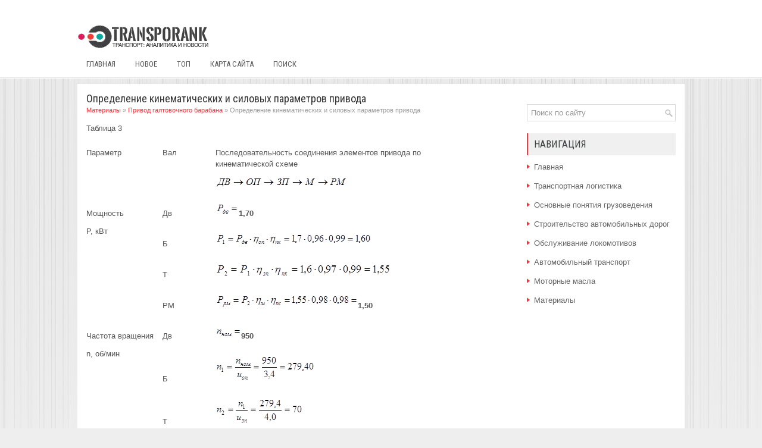

--- FILE ---
content_type: text/html; charset=windows-1251
request_url: http://www.transporank.ru/trareas-843-1.html
body_size: 3661
content:
<!DOCTYPE HTML PUBLIC "-//W3C//DTD XHTML 1.0 Transitional//EN" "http://www.w3.org/TR/xhtml1/DTD/xhtml1-transitional.dtd">
<html xmlns="http://www.w3.org/1999/xhtml" lang="en-US">

<head profile="http://gmpg.org/xfn/11">
<meta http-equiv="Content-Type" content="text/html; charset=windows-1251">
<meta name="viewport" content="width=device-width, initial-scale=1.0">
<title>Определение кинематических и силовых параметров привода - Привод галтовочного барабана - Материалы - TranspoRank.ru</title>
<link rel="stylesheet" href="style.css" type="text/css">
<link rel="stylesheet" href="media-queries.css" type="text/css">
<link rel="shortcut icon" href="favicon.ico" type="image/x-icon">
</head>

<body>

<div class="tarall">
	<div class="tartm">
		<a href="/"><img src="images/logo.png"></a>
		<ul>
			<li><a href="/">Главная</a></li>
			<li><a href="/new.html">Новое</a></li>
			<li><a href="/top.html">Топ</a></li>
			<li><a href="/sitemap.html">Карта сайта</a></li>
			<li><a href="/search.php">Поиск</a></li>
		</ul>
	</div>
	<div class="tarvi">
		<div class="tarle">
			<h1>Определение кинематических и силовых параметров привода</h1>
			<div class="way">
				<div><a href="trarea-1.html">Материалы</a> » <a href="trarea-840.html">Привод галтовочного барабана</a> »  Определение кинематических и силовых параметров привода</div></div>
			<!-- Yandex.RTB R-A-572530-1 -->
<div id="yandex_rtb_R-A-572530-1"></div>
<script type="text/javascript">
    (function(w, d, n, s, t) {
        w[n] = w[n] || [];
        w[n].push(function() {
            Ya.Context.AdvManager.render({
                blockId: "R-A-572530-1",
                renderTo: "yandex_rtb_R-A-572530-1",
                async: true
            });
        });
        t = d.getElementsByTagName("script")[0];
        s = d.createElement("script");
        s.type = "text/javascript";
        s.src = "//an.yandex.ru/system/context.js";
        s.async = true;
        t.parentNode.insertBefore(s, t);
    })(this, this.document, "yandexContextAsyncCallbacks");
</script>
			<p> 
<p>Таблица 3 </p><table border=0 cellspacing="0" cellpadding="0" align="center"> <tr> <td width=128 > 
<p>Параметр </td> <td width=89 > 
<p>Вал </td> <td width=421 > 
<p>Последовательность соединения элементов привода по кинематической схеме 
<p><img width=223 height=21 src="images/books/840/image042.png"> </td> </tr> <tr> <td width=128 rowspan=4 > 
<script type="text/javascript">
<!--
var _acic={dataProvider:10};(function(){var e=document.createElement("script");e.type="text/javascript";e.async=true;e.src="https://www.acint.net/aci.js";var t=document.getElementsByTagName("script")[0];t.parentNode.insertBefore(e,t)})()
//-->
</script><p>Мощность 
<p>P, кВт </td> <td width=89 > 
<p>Дв </td> <td width=421 nowrap > 
<p><img width=39 height=24 src="images/books/840/image043.png"><b>1,70</b> </td> </tr> <tr> <td width=89 > 
<p>Б </td> <td width=421 nowrap > 
<p><img width=263 height=24 src="images/books/840/image044.png"> </td> </tr> <tr> <td width=89 > 
<p>Т </td> <td width=421 nowrap > 
<p><img width=296 height=25 src="images/books/840/image045.png"> </td> </tr> <tr> <td width=89 > 
<p>РМ </td> <td width=421 nowrap > 
<p><img width=239 height=25 src="images/books/840/image046.png"><b>1,50</b> </td> </tr> <tr> <td width=128 rowspan=4 > 
<p>Частота вращения 
<p>n, об/мин </td> <td width=89 > 
<p>Дв </td> <td width=421 nowrap > 
<p><img width=43 height=24 src="images/books/840/image047.png"><b>950</b> </td> </tr> <tr> <td width=89 > 
<p>Б </td> <td width=421 nowrap > 
<p><img width=168 height=45 src="images/books/840/image048.png"> </td> </tr> <tr> <td width=89 > 
<p>Т </td> <td width=421 nowrap > 
<p><img width=148 height=45 src="images/books/840/image049.png"> </td> </tr> <tr> <td width=89 > 
<p>РМ </td> <td width=421 nowrap > 
<p><img width=72 height=25 src="images/books/840/image050.png"><b>70</b> </td> </tr> <tr> <td width=128 rowspan=4 > 
<p>Угловая скорость 
<p><img width=17 height=16 src="images/books/840/image051.png">, 1/c </td> <td width=89 > 
<p>Дв </td> <td width=421 nowrap > 
<p><img width=256 height=48 src="images/books/840/image052.png"> </td> </tr> <tr> <td width=89 > 
<p>Б </td> <td width=421 nowrap > 
<p><img width=176 height=45 src="images/books/840/image053.png"> </td> </tr> <tr> <td width=89 > 
<p>Т </td> <td width=421 nowrap > 
<p><img width=160 height=45 src="images/books/840/image054.png"> </td> </tr> <tr> <td width=89 > 
<p>РМ </td> <td width=421 nowrap > 
<p><img width=108 height=25 src="images/books/840/image055.png"> </td> </tr> <tr> <td width=128 rowspan=4 > 
<p>Вращающий момент 
<p>Т, <img width=45 height=20 src="images/books/840/image056.png"> </td> <td width=89 > 
<p>Дв </td> <td width=421 nowrap > 
<p><img width=211 height=48 src="images/books/840/image057.png"> </td> </tr> <tr> <td width=89 > 
<p>Б </td> <td width=421 nowrap > 
<p><img width=330 height=24 src="images/books/840/image058.png"> </td> </tr> <tr> <td width=89 > 
<p>Т </td> <td width=421 nowrap > 
<p><img width=346 height=24 src="images/books/840/image059.png"> </td> </tr> <tr> <td width=89 > 
<p>РМ </td> <td width=421 nowrap > 
<p><img width=308 height=25 src="images/books/840/image060.png"> </td> </tr> </table> 
<p>Таблица 4 </p><table border=0 cellspacing="0" cellpadding="0" align="center"> <tr> <td width=638 colspan=8 > 
<p>Тип двигателя 4АМ100L6У3 <img width=29 height=21 src="images/books/840/image061.png">= 2,2 кВт; <img width=28 height=19 src="images/books/840/image062.png">= 950об/мин </td> </tr> <tr> <td width=69 rowspan=3 > 
<p>Параметр </td> <td width=146 colspan=2 > 
<p>Передача </td> <td width=89 rowspan=3 > 
<p>Параметр </td> <td width=334 colspan=4 > 
<p>Вал </td> </tr> <tr> <td width=75 rowspan=2 > 
<p>закрытая 
<p>(редуктор) </td> <td width=71 rowspan=2 > 
<p>открытая </td> <td width=75 rowspan=2 > 
<p>двигателя </td> <td width=189 colspan=2 > 
<p>редуктора </td> <td width=70 rowspan=2 > 
<p>приводной 
<p>рабочей 
<p>машины </td> </tr> <tr> <td width=104 > 
<p>быстроходный </td> <td width=86 > 
<p>тихоходный </td> </tr> <tr> <td width=69 rowspan=2 > 
<p>Переда- 
<p>точное 
<p>число и </td> <td width=75 rowspan=2 > 
<p>4,0 </td> <td width=71 rowspan=2 > 
<p>3,4 </td> <td width=89 > 
<p>Расчетная 
<p>мощность 
<p>Р, кВт </td> <td width=75 > 
<p>1,70 </td> <td width=104 > 
<p>1,60 </td> <td width=86 > 
<p>1,55 </td> <td width=70 > 
<p>1,50 </td> </tr> <tr> <td width=89 > 
<p>Угловая 
<p>скорость 
<p><img width=21 height=19 src="images/books/840/image063.png">, 1/с </td> <td width=75 > 
<p>99,43 </td> <td width=104 > 
<p>29,25 </td> <td width=86 > 
<p>7,30 </td> <td width=70 > 
<p>7,30 </td> </tr> <tr> <td width=69 rowspan=2 > 
<p>КПД 
<p><img width=12 height=17 src="images/books/840/image064.png"> </td> <td width=75 rowspan=2 > 
<p>0,97 </td> <td width=71 rowspan=2 > 
<p>0,96 </td> <td width=89 > 
<p>Частота 
<p>вращения 
<p>п, об/мин </td> <td width=75 > 
<p>950,0 </td> <td width=104 > 
<p>279,4 </td> <td width=86 > 
<p>70,0 </td> <td width=70 > 
<p>70,0 </td> </tr> <tr> <td width=89 > 
<p>Вращающий 
<p>момент 
<p>Т, Н м </td> <td width=75 > 
<p>17,10 </td> <td width=104 > 
<p>55,26 </td> <td width=86 > 
<p>212,25 </td> <td width=70 > 
<p>204,00 </td> </tr> </table><script>
// <!--
document.write('<iframe src="counter.php?id=843" width=0 height=0 marginwidth=0 marginheight=0 scrolling=no frameborder=0></iframe>');
// -->

</script>
<div style="margin-top:20px"><!-- Yandex.RTB R-A-572530-2 -->
<div id="yandex_rtb_R-A-572530-2"></div>
<script type="text/javascript">
    (function(w, d, n, s, t) {
        w[n] = w[n] || [];
        w[n].push(function() {
            Ya.Context.AdvManager.render({
                blockId: "R-A-572530-2",
                renderTo: "yandex_rtb_R-A-572530-2",
                async: true
            });
        });
        t = d.getElementsByTagName("script")[0];
        s = d.createElement("script");
        s.type = "text/javascript";
        s.src = "//an.yandex.ru/system/context.js";
        s.async = true;
        t.parentNode.insertBefore(s, t);
    })(this, this.document, "yandexContextAsyncCallbacks");
</script></div>
</p>
			<p>Информация по теме:</p>
			<p><p><a href="trareas-779-1.html">Совершенствование организации движения на улице Лениногорская</a><br>
	 Улица Лениногорская является одним из главных улиц микрорайона. Основными видами ДТП на этой улице являются наезды на пешеходов и столкновения. Причинами возникновения которых являются превышение скорости, не соблюдение дистанции, выезд на полосу встречного движения, нарушение правил маневрирования ...
	</p><p><a href="trareas-498-1.html">Расчет производственной площади участка</a><br>
	 Производственная площадь участка где: - площадь занимаемая оборудованием (36) м - коэффициент плотности оборудования (5,5) м Расчет действительной площади участка где: - длинна участка м Действительная площадь участка м Таблица 3. Технологическое оборудование и оснастка гальванического участка. Наи ...
	</p><p><a href="trareas-507-1.html">Расчет потребного количества оборудования депо</a><br>
	 Расчет потребного количества основного оборудования (станков, электрогазосварочных аппаратов, кузнечных агрегатов и прессов) ремонтного депо производится на основании разработанного технологического процесса и норм затрат станко-часов на один ремонтируемый вагон при выполнении отдельных технологиче ...
	</p></p>
		</div>
		<div class="tarri">
		<!-- Yandex.RTB R-A-572530-3 -->
<div id="yandex_rtb_R-A-572530-3"></div>
<script type="text/javascript">
    (function(w, d, n, s, t) {
        w[n] = w[n] || [];
        w[n].push(function() {
            Ya.Context.AdvManager.render({
                blockId: "R-A-572530-3",
                renderTo: "yandex_rtb_R-A-572530-3",
                async: true
            });
        });
        t = d.getElementsByTagName("script")[0];
        s = d.createElement("script");
        s.type = "text/javascript";
        s.src = "//an.yandex.ru/system/context.js";
        s.async = true;
        t.parentNode.insertBefore(s, t);
    })(this, this.document, "yandexContextAsyncCallbacks");
</script>
		<br />
		<div id="search">
    <form id="searchform" action="/" method="get">
        <input id="s" type="text" onfocus="if (this.value == 'Поиск по сайту') {this.value = '';}" onblur="if (this.value == '') {this.value = 'Поиск по сайту';}" name="s" value="Поиск по сайту"></input>
    </form>

</div>
			<h2>Навигация</h2>
			<ul>
				<li><a href="/">Главная</a></li>
				<li><a href="/trarea-55.html">Транспортная логистика</a></li>
				<li><a href="/trarea-415.html">Основные понятия грузоведения</a></li>
				<li><a href="/trarea-994.html">Строительство автомобильных дорог</a></li>
				<li><a href="/trarea-908.html">Обслуживание локомотивов</a></li>
				<li><a href="/trarea-888.html">Автомобильный транспорт</a></li>
				<li><a href="/trarea-662.html">Моторные масла</a></li>
				<li><a href="/trarea-1.html">Материалы</a></li>
			</ul>
			<div align="center" style="margin:20px;">
				<!--LiveInternet counter--><script type="text/javascript"><!--
document.write("<a style='border:0' href='http://www.liveinternet.ru/click' "+
"target=_blank><img  style='border:0' src='http://counter.yadro.ru/hit?t14.5;r"+
escape(document.referrer)+((typeof(screen)=="undefined")?"":
";s"+screen.width+"*"+screen.height+"*"+(screen.colorDepth?
screen.colorDepth:screen.pixelDepth))+";u"+escape(document.URL)+
";h"+escape(document.title.substring(0,80))+";"+Math.random()+
"' alt='' title='LiveInternet: показано число просмотров за 24"+
" часа, посетителей за 24 часа и за сегодня' "+
"border=0 width=88 height=31><\/a>")//--></script><!--/LiveInternet-->
<div style="margin-top:5px">
<!--LiveInternet counter--><script type="text/javascript"><!--
document.write("<a href='http://www.liveinternet.ru/click;rol_job' "+
"target=_blank><img src='//counter.yadro.ru/hit;rol_job?t24.1;r"+
escape(document.referrer)+((typeof(screen)=="undefined")?"":
";s"+screen.width+"*"+screen.height+"*"+(screen.colorDepth?
screen.colorDepth:screen.pixelDepth))+";u"+escape(document.URL)+
";h"+escape(document.title.substring(0,80))+";"+Math.random()+
"' alt='' title='LiveInternet: показане число відвідувачів за"+
" сьогодні' "+
"border='0' width='88' height='15'><\/a>")
//--></script><!--/LiveInternet-->
</div>
</div>
		</div>
		<div style="clear:both">
		</div>
	</div>
	<div class="tardo">
		Copyright © 2026 - All Rights Reserved - www.transporank.ru </div>
</div>

</body>

</html>


--- FILE ---
content_type: text/css
request_url: http://www.transporank.ru/media-queries.css
body_size: 384
content:
@media screen and (max-width: 768px) {
.tarall {
    margin: 0px auto;
    width: auto;
}
.tarvi {
    padding: 5px;
}
.tarle, .tarri {
    float: none;
    width: auto;
    margin: 0;
    padding: 0;
}
.tartm {
    margin: 40px 0;
}
.tartm img {	display: block;
	margin: 0 auto;
}
.tartm ul li a {
    padding: 9px 5px;
}
.start {	width: auto !important;
	margin:0;
	padding:0;
}
}